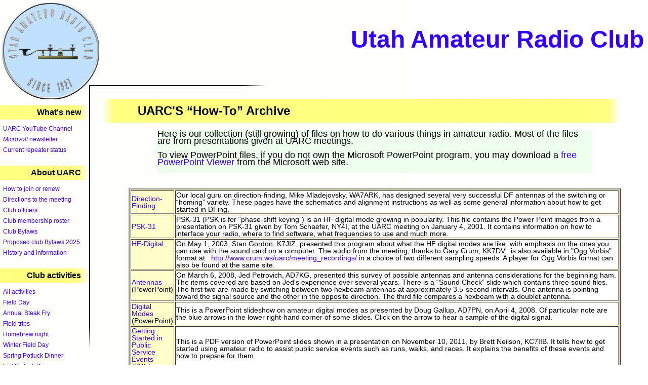

--- FILE ---
content_type: text/html
request_url: https://user.xmission.com/~uarc/howto.html
body_size: 3481
content:
<!DOCTYPE html PUBLIC "-//W3C//DTD HTML 4.01 Transitional//EN" "http://www.w3.org/TR/html4/loose.dtd">
<html lang="en">
<head>
<meta http-equiv="Content-Type" content="text/html;charset=utf-8" >
 <link href="/~uarc/ab1ip_style_common.css" rel="stylesheet" type="text/css" >
 <!--<link href="/~uarc/images/icon.png" rel="icon" type="image/png" >-->
 <link href="/~uarc/images/uarc.ico" rel="shortcut icon" type="image/x-icon" />

<TITLE>UARC: How-To Archive</title>
<STYLE type="text/css">
<!--
.Txt {background-color: white; text-align:left;}
-->
</style>
</head>
<body id="body">
<h1><a href="/~uarc/">Utah Amateur Radio Club</a></h1>

<div class="index">
<h3>What's new</h3>
<ul>
 <li><a href="http://utaharc.org/youtube">UARC YouTube Channel</a></li>
 <li><a href="/~uarc/Microvolt/"><em>Microvolt</em> newsletter</a></li>
 <li><a href="/~uarc/rptrstat.html">Current repeater status</a></li>
</ul>
<h3>About UARC</h3>
<ul>
 <li><a href="https://utaharc.net/uarc/membership">How to join or renew</a></li>
 <li><a href="/~uarc/meetmap.html">Directions to the meeting</a></li>
 <li><a href="/~uarc/cluboff.html">Club officers</a></li>
 <li><a href="/~uarc/Members/members.html">Club membership roster</a></li>
 <li><a href="/~uarc/bylaws.html">Club Bylaws</a></li>
 <li><a href="/~uarc/UARC-Proposed-Bylaws-Revision-2025.pdf">Proposed club Bylaws 2025</a></li>
 <li><a href="/~uarc/clubhist.html">History and information</a></li>
</ul>
<h3>Club activities</h3>
<ul>
	<li><a href="/~uarc/activities.html">All activities</a></li>
	<li><a href="/~uarc/fieldday/">Field Day</a></li>
	<li><a href="/~uarc/steakfry/">Annual Steak Fry</a></li>
	<li><a href="/~uarc/activities.html#fieldtrips">Field trips</a></li>
	<li><a href="/~uarc/activities.html#hbnight">Homebrew night</a></li>
	<li><a href="/~uarc/activities.html#wfd">Winter Field Day</a></li>
	<li><a href="/~uarc/activities.html#springpotluck">Spring Potluck Dinner</a></li>
	<li><a href="/~uarc/activities.html#fallpotluck">Fall Potluck Dinner</a></li>
	<li><a href="/~uarc/activities.html#holidaydinner">Christmas Dinner</a></li>
</ul>
<h3>Club resources</h3>
<ul>
	<li><a href="/~uarc/rptr/uarcrpt.html">Club repeaters and photos</a></li>
	<li><a href="/~uarc/irlp.html">IRLP information</a></li>
	<li><a href="/~uarc/HFRemote.html">HF remotes</a></li>
	<li><a href="/~uarc/books.html">ARRL Books through UARC</a></li>
	<li><a href="/~uarc/lib.html">Lending library</a></li>
	<li><a href="/~uarc/elmers.html">"Elmer" list</a></li>
</ul>
<h3>Amateur radio in Utah</h3>
<ul>
 <li><a href="/~uarc/testinfo.html">Exam information/schedules</a></li>
 <li><a href="http://www.utahvhfs.org/rptr.html">Repeater list</a></li>
 <li><a href="/~uarc/netsched.html">Net schedules</a></li>
 <li><a href="/~uarc/atv.html">Utah ATV Home Page</a></li>
 <li><a href="/~uarc/other_clubs.html">Other clubs &amp; organizations</a></li>
 <li><a href="/~uarc/links.html">Links</a></li>
</ul>
<h3>General amateur radio</h3>
<ul>
 <li><a href="/~uarc/clubhist.html#joinarrl">How to join ARRL or renew</a></li>
 <li><a href="/~uarc/newham.html">How to become a HAM</a></li>
 <li><a href="/~uarc/software.html">Amateur radio software</a></li>
 <li><a href="/~uarc/ab1ip_fccinfo.html">Contacting the FCC</a></li>
 <li><a href="/~uarc/howto.html">"How-to" archive</a></li>
</ul>
</div>
<div class="main">


<!-- begin content here -->



<h2> UARC'S &#8220;How-To&#8221; Archive</h2>

<TABLE width="80%" align="Center"><TR BGCOLOR="#eeffee"><TD>
<FONT size=+1> Here is our collection (still growing) of files on how to do various things
in amateur radio. Most of the files are from presentations given at
UARC meetings.
<P>To view PowerPoint files, if you do not own the Microsoft PowerPoint
   program, you may download a
<a href="https://www.microsoft.com/en-us/download/details.aspx?id=13">
free PowerPoint Viewer</a> from the Microsoft web site.</font>
<br>
</td></tr></table>
&nbsp; <br>
&nbsp; 
<center>
<table border="2" width="90%" bgcolor="#ffffcc">
 <tbody>
    <tr>
 <td><a href="http://www.utaharc.org/rptr/UARC_RDF1.html">Direction-Finding&nbsp;</a></td>
  <td class="Txt">Our local guru on direction-finding, Mike Mladejovsky, WA7ARK, has designed
several very successful DF antennas of the switching or &#8220;homing&#8221; variety.
These pages have the schematics and alignment instructions as well as some
general information about how to get started in DFing.</td>
 </tr>
  <tr>
 <td><a href="PSK%2031.htm">PSK-31</a></td>
  <td class="Txt">PSK-31 (PSK is for &#8220;phase-shift keying&#8221;) is an HF digital mode growing
in popularity. This file contains the Power Point images from a presentation 
on PSK-31 given by Tom Schaefer, NY4I, at the UARC meeting on January 4, 2001.
It contains information on how to interface your radio, where to find software,
what frequencies to use and much more.</td>
 </tr>
    <tr>
      <td valign="top"><a href="howto/StanDig.htm">HF-Digital</a><br>
      </td>
      <td valign="top" class="Txt">On May 1, 2003, Stan Gordon, K7JIZ, presented this
program about what the HF digital modes are like, with emphasis on the ones
you can use with the sound card on a computer. The audio from the meeting,
thanks to Gary Crum, KK7DV,&nbsp; is also available in "Ogg Vorbis": format
at: &nbsp;<a href="http://www.crum.ws/uarc/meeting_recordings">http://www.crum.ws/uarc/meeting_recordings/</a>
in a choice of two different sampling speeds. A player for Ogg Vorbis format
can also be found at the same site.<br>
      </td>
    </tr>
<TR><TD><A HREF="http://www.utaharc.org/Howto/Antennas.pps">Antennas</a><BR>
    (PowerPoint)</td>
    <TD class="Txt">On March 6, 2008, Jed Petrovich, AD7KG, presented this survey of
	possible antennas and antenna considerations for the beginning
	ham. The items covered are based on Jed's experience over
	several years. There is a &#8220;Sound Check&#8221; slide
	which contains three sound files. The first two are made
	by switching between two hexbeam antennas at approximately
	3.5-second intervals. One antenna is pointing
	toward the signal source and the other in the opposite direction.
	The third file compares a hexbeam with a doublet antenna.

	</td></tr>
<TR><TD><A HREF="http://www.utaharc.org/Howto/DigitalModes.ppt">Digital Modes</a><BR>
    (PowerPoint)</td>
    <TD class="Txt">This is a PowerPoint slideshow on amateur digital modes as
	presented by Doug Gallup, AD7PN, on April 4, 2008.
	Of particular note are the blue arrows in the lower right-hand
	corner of some slides. Click on the arrow to hear a sample of the
	digital signal.
	</td></tr>

<TR><TD><A HREF="http://www.utaharc.org/Howto/PubSvcEvnt.pdf">Getting Started
    in Public Service Events</a> <BR>
    (PDF)</td>
    <TD class="Txt">This is a PDF version of PowerPoint slides shown
	in a presentation on November 10, 2011, by Brett Neilson, KC7IIB.
	It tells how to get started using amateur radio to assist public
	service events such as runs, walks, and races. It explains the
	benefits of these events and how to prepare for them.
	</td></tr>
 
<tr><td><a href="http://www.utaharc.org/Howto/How%20I%20did%20my%20Tower.pdf">How I
	Did My Tower</a><br>
	(PDF)</td>

     <td class="Txt"> In a UARC Presentation from September 12, 2013, Morris Farmer,
	AD7SR, traces the whole process of erecting a tower from
	checking on the legal requirements to getting the feedline(s)
	into the shack.</td></tr>

<tr><td><a href="wr7q.html">DX Links</a></td>
     <td class="Txt">Bob Carter's list of helpful web pages for the DX'er</td></tr>
  </tbody>
</table>
</center>
  
<center>
<h3> Press <i><a href="index.html" target="_top">&lt;Back&gt;</a></i> to
return to UARC homepage<img src="countlog.cgi?df=howto" width=1 height=1>
</h3>
</center>
 				  
<p><font size="-1">

Last update:&nbsp;
01-14-2017
</p>
<br>



<!-- end content here -->
</div>

<div class="footer" id="footer">
<BR>
<ul>
<li>4960 W. 5400 S.
Kearns, UT 84118</li>
<li>+1 801 791-5930</li>
<li><a href="mailto:secretary@utaharc.org">secretary@utaharc.org</a></li>
<li><a href="./">www.utaharc.org</a></li>
</ul>


<!-- (removed at Gary's request)
<ul>
<li style="padding:0px; margin:0px;">&nbsp;&nbsp;Site Design by Gary Wong (AB1IP)</li>
</ul>
-->
</div>

</body>
</html>



--- FILE ---
content_type: text/css
request_url: https://user.xmission.com/~uarc/ab1ip_style_common.css
body_size: 750
content:
body {
 background: white url(/~uarc/images/ab1ip_uarcsmall.gif) no-repeat 0px 0px;
 color: black;
 font: normal 14px/14px sans-serif;
 margin: 0px 0px;
 padding: 0px 0px;
}

h1 {
 font: bold 48px/60px sans-serif;
 height: auto;
 margin: 48px 8px 0px 200px;
 min-height: 120px;
 padding: 0px;
 text-align: right;
}

* html h1 {
 height: 120px;
}

/*
p {
 margin: 2em;
}
*/

.index {
 float: left;
 font: normal 12px/13px sans-serif;
 margin: 16px 0px 0px 0px;
 padding: 0px;
 width: 176px;
}

.index h3 {
 background: url(/~uarc/images/gradient.png) repeat-y right;
 font: bold 16px/20px sans-serif;
 margin: 24px 0px 12px 0px;
 padding: 4px 16px 4px 4px;
 text-align: right;
}

.index ul {
 list-style: none;
 margin: 0px;
 padding: 0px;
}

.index ul li {
 margin: 8px 6px 8px 22px;
 padding: 0px;
 text-indent: -16px;
}

.main {
/* padding: 4px 0px 4px 176px; */
padding: 4px 0px 4px 200px;
}

.main h2 {
 background: url(/~uarc/images/gradient.png) repeat-y;
 font: bold 24px/30px sans-serif;
 margin: 24px 0px 12px 0px;
 max-width: 1024px;
 padding: 8px 0px 8px 3em;
 text-align: left;
}

.main h3 {
 background: url(/~uarc/images/gradient.png) repeat-y;
 font: bold 16px/20px sans-serif;
 margin: 24px 0px 12px 0px;
 max-width: 1024px;
 padding: 4px 0px 4px 2em;
 text-align: left;
}

.address {
 background: #eee;
 line-height: 1.5;
 margin: 0em auto 0em 6em;
 padding: 1em 2em;
 white-space: pre;
 width: 16em;
}

.continuation {
 margin-top: 1em;
 font-size: small;
 text-align: center;
}

.date {
 color: #008;
 font: normal 8px/10px sans-serif;
 margin-left: 2em;
 text-align: right;
}

.footer {
 background: url(/~uarc/images/ab1ip_key.gif) no-repeat bottom right;
 clear: both;
 height: auto;
 margin: 0px;
 min-height: 220px;
 padding: 0px;
}

* html .footer {
 height: 220px;
}

.footer ul {
 background: url(/~uarc/images/transparent.png);
 border: 1px solid;
 list-style: none;
 margin: 20px 0px 0px 6px;
 padding: 0.5em;
 width: 16em;
}

.footer ul li {
 line-height: 1.2;
 margin: 1em;
 white-space: pre;
}

h1 a[href] {
 color: inherit;
 text-decoration: none;
 color: blue;
}

.index a[href], .footer a[href] {
 text-decoration: none;
 color: blue;
}

.index a[href]:hover, .footer a[href]:hover {
 text-decoration: underline;
/* font: normal 14px sans-serif;*/
 color: blue;
}

a
{
	color: #3300FF !important;
	text-decoration: none !important;
}
